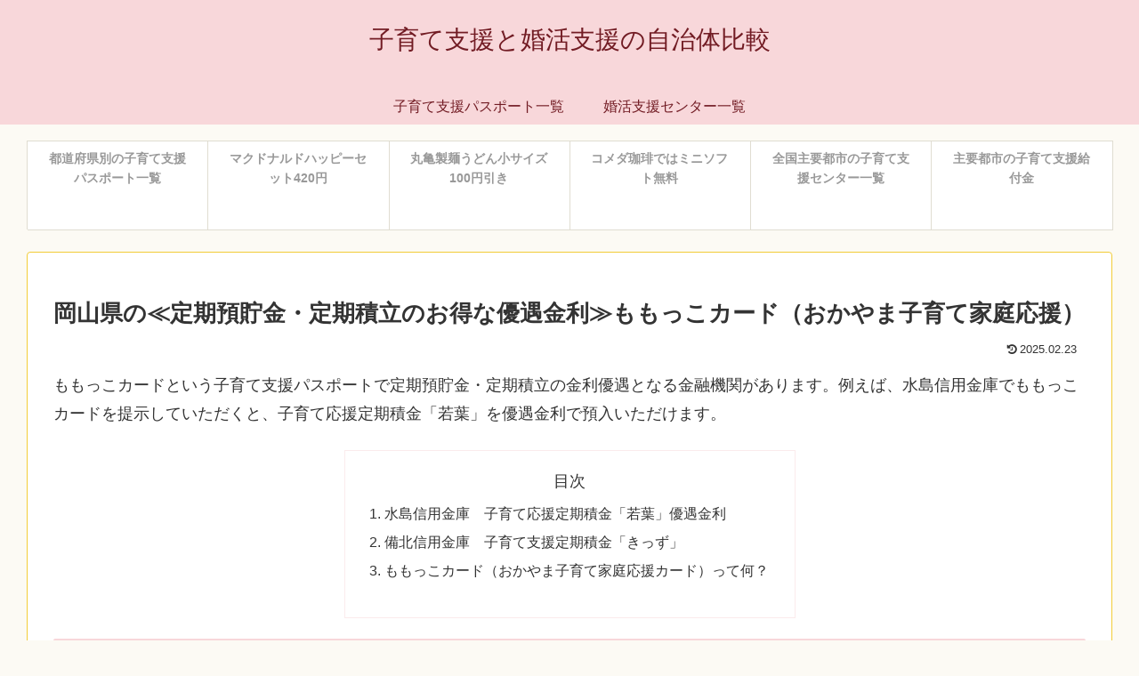

--- FILE ---
content_type: text/html; charset=utf-8
request_url: https://www.google.com/recaptcha/api2/aframe
body_size: 268
content:
<!DOCTYPE HTML><html><head><meta http-equiv="content-type" content="text/html; charset=UTF-8"></head><body><script nonce="zJEhTTGlgSnkXni0wq5UMQ">/** Anti-fraud and anti-abuse applications only. See google.com/recaptcha */ try{var clients={'sodar':'https://pagead2.googlesyndication.com/pagead/sodar?'};window.addEventListener("message",function(a){try{if(a.source===window.parent){var b=JSON.parse(a.data);var c=clients[b['id']];if(c){var d=document.createElement('img');d.src=c+b['params']+'&rc='+(localStorage.getItem("rc::a")?sessionStorage.getItem("rc::b"):"");window.document.body.appendChild(d);sessionStorage.setItem("rc::e",parseInt(sessionStorage.getItem("rc::e")||0)+1);localStorage.setItem("rc::h",'1769022418325');}}}catch(b){}});window.parent.postMessage("_grecaptcha_ready", "*");}catch(b){}</script></body></html>